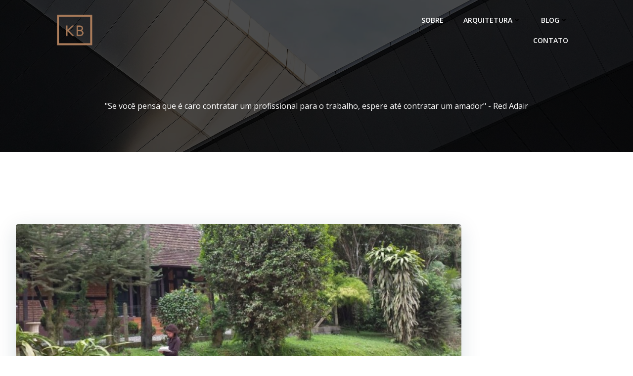

--- FILE ---
content_type: text/html; charset=utf-8
request_url: https://www.google.com/recaptcha/api2/aframe
body_size: 269
content:
<!DOCTYPE HTML><html><head><meta http-equiv="content-type" content="text/html; charset=UTF-8"></head><body><script nonce="kVJqxl4Zx4zVbpP12d4jUQ">/** Anti-fraud and anti-abuse applications only. See google.com/recaptcha */ try{var clients={'sodar':'https://pagead2.googlesyndication.com/pagead/sodar?'};window.addEventListener("message",function(a){try{if(a.source===window.parent){var b=JSON.parse(a.data);var c=clients[b['id']];if(c){var d=document.createElement('img');d.src=c+b['params']+'&rc='+(localStorage.getItem("rc::a")?sessionStorage.getItem("rc::b"):"");window.document.body.appendChild(d);sessionStorage.setItem("rc::e",parseInt(sessionStorage.getItem("rc::e")||0)+1);localStorage.setItem("rc::h",'1764387029912');}}}catch(b){}});window.parent.postMessage("_grecaptcha_ready", "*");}catch(b){}</script></body></html>